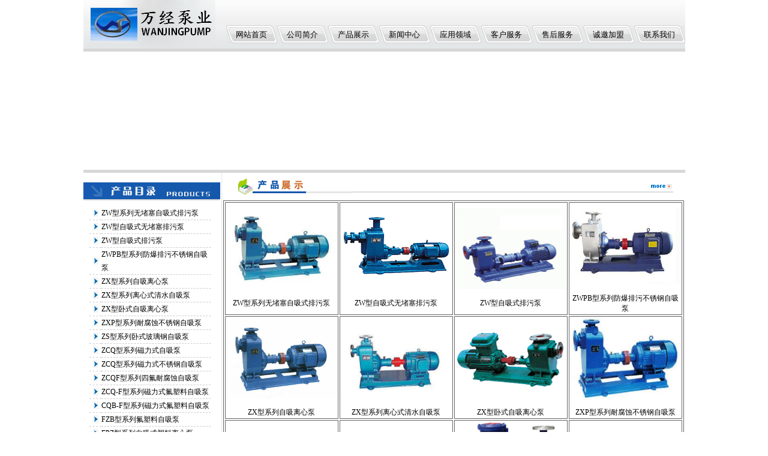

--- FILE ---
content_type: text/html
request_url: http://kopump.com/products/products.html
body_size: 5568
content:
<html> 
<head> 
<meta http-equiv="Content-Type" content="text/html; charset=gb2312" /> 
<TITLE>自吸泵产品列表_上海万经泵业制造有限公司</TITLE> 
<meta name="keywords" content="自吸泵产品,不锈钢自吸泵,自吸式排污泵,自吸离心泵,耐腐蚀自吸泵,自吸磁力泵,自吸电动隔膜泵"> 
<meta name="description" content="上海万经泵业制造有限公司主要生产自吸泵,不锈钢自吸泵,自吸式排污泵,自吸离心泵，上海万经泵业制造有限公司是专业制造自吸泵厂家之一，上海自吸泵厂价直销，欢迎您来电咨询订购！">
<link href="../css/css.css" rel="stylesheet" type="text/css"> 
<script src="../Scripts/AC_RunActiveContent.js" type="text/javascript"></script> 
</head> <body> 
<table width="1003" border="0" align="center" cellpadding="0" cellspacing="0" background="../images/ind_2.gif"> 
  <tr> 
    <td><img src="../images/BE.jpg" alt="自吸泵_上海万经泵业制造有限公司" width="220" height="81"></td> 
    <td width="760" valign="top"><table width="92%" border="0" align="center" cellpadding="0" cellspacing="0"> 
      <tr> 
        <td height="42" align="right" valign="bottom">&nbsp;</td> 
        </tr> 
 
 
     </table> 
      <table width="765" border="0" align="center" cellpadding="0" cellspacing="0"> 
        <tr> 
          <td width="85" height="32" align="center" background="../images/ind_7.gif"><a href="../index.html" class="hei14" onMouseOver="javascript:add.innerHTML=''">网站首页 </a></td> 
          <td width="85" height="32" align="center" background="../images/ind_7.gif"><a href="../about.html" class="hei14" onMouseOver="javascript:add.innerHTML='">公司简介</a> </td> 
          <td width="85" height="32" align="center" background="../images/ind_7.gif"><a href="products.html" class="hei14" onMouseOver="javascript:add.innerHTML=''">产品展示</a></td> 
          <td width="85" height="32" align="center" background="../images/ind_7.gif"> <a href="../news/news.html" class="hei14" onMouseOver="javascript:add.innerHTML='">新闻中心</a> </td> 
          <td width="85" align="center" background="../images/ind_7.gif"><a href="../yyly.html" class="hei14" onMouseOver="javascript:add.innerHTML='">应用领域 </a></td> 
          <td width="85" height="32" align="center" background="../images/ind_7.gif"><a href="../fuwu/fuwu.html" class="hei14" onMouseOver="javascript:add.innerHTML='">客户服务</a> </td> 
          <td width="85" height="32" align="center" background="../images/ind_7.gif"><a href="../jshzhch.html" class="hei14" onMouseOver="javascript:add.innerHTML='">售后服务</a></td> 
          <td width="85" height="32" align="center" background="../images/ind_7.gif"><a href="../jm.html" class="hei14" onMouseOver="javascript:add.innerHTML=''">诚邀加盟 </a></td> 
          <td align="center" background="../images/ind_7.gif"><a href="../contact.html" class="hei14" onMouseOver="javascript:add.innerHTML=''">联系我们</a></td> 
        </tr> 
      </table></td> 
  </tr> 
</table> 
<table width="1003" border="0" align="center" cellpadding="0" cellspacing="0"> 
  <tr> 
    <td width="273" bgcolor="#D7D7D7" height="5"></td> 
  </tr> 
  <tr> 
    <td> 
	<div id="add"></div> 
	<div id="flash"> 
	<object classid="clsid:D27CDB6E-AE6D-11cf-96B8-444553540000" codebase="http://download.macromedia.com/pub/shockwave/cabs/flash/swflash.cab#version=7,0,19,0" width="1004" height="197"> 
      <param name="movie" value="../swf/banner.swf"> 
      <param name="quality" value="high"> 
      <param name="wmode" value="Opaque"> 
      <embed src="../swf/banner.swf" width="1004" height="197" quality="high" pluginspage="http://www.macromedia.com/go/getflashplayer" type="application/x-shockwave-flash" wmode="Opaque"></embed> 
    </object> 
	</div> 
	</td> 
  </tr> 
  <tr> 
    <td width="273" bgcolor="#D7D7D7" height="5"></td> 
  </tr> 
</table> 
 
 
<table width="1003" border="0" align="center" cellpadding="0" cellspacing="0"> 
  <tr> 
    <td width="229" valign="top"><table width="229" border="0" cellspacing="0" cellpadding="0"> 
  <tr> 
    <td>&nbsp;</td> 
  </tr> 
  <tr> 
   
  </tr> 
</table> 
<table width="229" height="475" border="0" cellpadding="0" cellspacing="0"> 
  <tr> 
    <td><IMG SRC="../images/ind_40.gif" WIDTH=228 HEIGHT=31 ALT=""></td> 
  </tr> 
  <tr> 
    <td><table width="100%" border="0" cellspacing="0" cellpadding="0"> 
      <tr> 
        <td height="10"></td> 
      </tr> 
    </table> 
        <table width="95%" height="395" border="0" align="center" cellpadding="0" cellspacing="0"> 
          <tr> 
            <td width="97%"><table width="96%" border="0" align="center" cellpadding="0" cellspacing="0"> 
                <tr> 
                  <td width="20" height="23" align="center" class="bootmxu"><IMG SRC="../images/ind_43.gif" WIDTH=9 HEIGHT=13 ALT=""></td> 
                  <td class="bootmxu"><a href="zx1.html" class="f-12-b" title="ZW型系列无堵塞自吸式排污泵">ZW型系列无堵塞自吸式排污泵</a></td> 
                </tr> 
                
            </table></td> 
            <td width="3%">&nbsp;</td>
          </tr><tr><td width="97%"><table width="96%" border="0" align="center" cellpadding="0" cellspacing="0"> 
                <tr> 
                  <td width="20" height="23" align="center" class="bootmxu"><IMG SRC="../images/ind_43.gif" WIDTH=9 HEIGHT=13 ALT=""></td> 
                  <td class="bootmxu"><a href="zx2.html" class="f-12-b" title="ZW型自吸式无堵塞排污泵">ZW型自吸式无堵塞排污泵</a></td> 
                </tr> 
                
            </table></td> 
            <td width="3%">&nbsp;</td>
          </tr><tr><td width="97%"><table width="96%" border="0" align="center" cellpadding="0" cellspacing="0"> 
                <tr> 
                  <td width="20" height="23" align="center" class="bootmxu"><IMG SRC="../images/ind_43.gif" WIDTH=9 HEIGHT=13 ALT=""></td> 
                  <td class="bootmxu"><a href="zx3.html" class="f-12-b" title="ZW型自吸式排污泵">ZW型自吸式排污泵</a></td> 
                </tr> 
                
            </table></td> 
            <td width="3%">&nbsp;</td>
          </tr><tr><td width="97%"><table width="96%" border="0" align="center" cellpadding="0" cellspacing="0"> 
                <tr> 
                  <td width="20" height="23" align="center" class="bootmxu"><IMG SRC="../images/ind_43.gif" WIDTH=9 HEIGHT=13 ALT=""></td> 
                  <td class="bootmxu"><a href="zx4.html" class="f-12-b" title="ZWPB型系列防爆排污不锈钢自吸泵">ZWPB型系列防爆排污不锈钢自吸泵</a></td> 
                </tr> 
                
            </table></td> 
            <td width="3%">&nbsp;</td>
          </tr><tr><td width="97%"><table width="96%" border="0" align="center" cellpadding="0" cellspacing="0"> 
                <tr> 
                  <td width="20" height="23" align="center" class="bootmxu"><IMG SRC="../images/ind_43.gif" WIDTH=9 HEIGHT=13 ALT=""></td> 
                  <td class="bootmxu"><a href="zx5.html" class="f-12-b" title="ZX型系列自吸离心泵">ZX型系列自吸离心泵</a></td> 
                </tr> 
                
            </table></td> 
            <td width="3%">&nbsp;</td>
          </tr><tr><td width="97%"><table width="96%" border="0" align="center" cellpadding="0" cellspacing="0"> 
                <tr> 
                  <td width="20" height="23" align="center" class="bootmxu"><IMG SRC="../images/ind_43.gif" WIDTH=9 HEIGHT=13 ALT=""></td> 
                  <td class="bootmxu"><a href="zx6.html" class="f-12-b" title="ZX型系列离心式清水自吸泵">ZX型系列离心式清水自吸泵</a></td> 
                </tr> 
                
            </table></td> 
            <td width="3%">&nbsp;</td>
          </tr><tr><td width="97%"><table width="96%" border="0" align="center" cellpadding="0" cellspacing="0"> 
                <tr> 
                  <td width="20" height="23" align="center" class="bootmxu"><IMG SRC="../images/ind_43.gif" WIDTH=9 HEIGHT=13 ALT=""></td> 
                  <td class="bootmxu"><a href="zx7.html" class="f-12-b" title="ZX型卧式自吸离心泵">ZX型卧式自吸离心泵</a></td> 
                </tr> 
                
            </table></td> 
            <td width="3%">&nbsp;</td>
          </tr>
          <tr>
            <td><table width="96%" border="0" align="center" cellpadding="0" cellspacing="0">
              <tr>
                <td width="20" height="23" align="center" class="bootmxu"><IMG SRC="../images/ind_43.gif" WIDTH=9 HEIGHT=13 ALT=""></td>
                <td class="bootmxu"><a href="zx8.html" class="f-12-b" title="ZXP型系列耐腐蚀不锈钢自吸泵">ZXP型系列耐腐蚀不锈钢自吸泵</a></td>
              </tr>
            </table></td>
            <td>&nbsp;</td>
          </tr>
          <tr>
            <td><table width="96%" border="0" align="center" cellpadding="0" cellspacing="0">
              <tr>
                <td width="20" height="23" align="center" class="bootmxu"><IMG SRC="../images/ind_43.gif" WIDTH=9 HEIGHT=13 ALT=""></td>
                <td class="bootmxu"><a href="zx9.html" class="f-12-b" title="ZS型系列卧式玻璃钢自吸泵">ZS型系列卧式玻璃钢自吸泵</a></td>
              </tr>
            </table></td>
            <td>&nbsp;</td>
          </tr>
          <tr>
            <td><table width="96%" border="0" align="center" cellpadding="0" cellspacing="0">
              <tr>
                <td width="20" height="23" align="center" class="bootmxu"><IMG SRC="../images/ind_43.gif" WIDTH=9 HEIGHT=13 ALT=""></td>
                <td class="bootmxu"><a href="zx10.html" class="f-12-b" title="ZCQ型系列磁力式自吸泵">ZCQ型系列磁力式自吸泵</a></td>
              </tr>
            </table></td>
            <td>&nbsp;</td>
          </tr>
          <tr><td width="97%"><table width="96%" border="0" align="center" cellpadding="0" cellspacing="0"> 
                <tr> 
                  <td width="20" height="23" align="center" class="bootmxu"><IMG SRC="../images/ind_43.gif" WIDTH=9 HEIGHT=13 ALT=""></td> 
                  <td class="bootmxu"><a href="zx11.html" class="f-12-b" title="ZCQ型系列磁力式不锈钢自吸泵">ZCQ型系列磁力式不锈钢自吸泵</a></td> 
                </tr> 
                
            </table></td> 
            <td width="3%">&nbsp;</td>
          </tr><tr><td width="97%"><table width="96%" border="0" align="center" cellpadding="0" cellspacing="0"> 
                <tr> 
                  <td width="20" height="23" align="center" class="bootmxu"><IMG SRC="../images/ind_43.gif" WIDTH=9 HEIGHT=13 ALT=""></td> 
                  <td class="bootmxu"><a href="zx12.html" class="f-12-b" title="ZCQF型系列四氟耐腐蚀自吸泵">ZCQF型系列四氟耐腐蚀自吸泵</a></td> 
                </tr> 
                
            </table></td> 
            <td width="3%">&nbsp;</td>
          </tr><tr><td width="97%"><table width="96%" border="0" align="center" cellpadding="0" cellspacing="0"> 
                <tr> 
                  <td width="20" height="23" align="center" class="bootmxu"><IMG SRC="../images/ind_43.gif" WIDTH=9 HEIGHT=13 ALT=""></td> 
                  <td class="bootmxu"><a href="zx13.html" class="f-12-b" title="ZCQ-F型系列磁力式氟塑料自吸泵">ZCQ-F型系列磁力式氟塑料自吸泵</a></td> 
                </tr> 
                
            </table></td> 
            <td width="3%">&nbsp;</td>
          </tr><tr><td width="97%"><table width="96%" border="0" align="center" cellpadding="0" cellspacing="0"> 
                <tr> 
                  <td width="20" height="23" align="center" class="bootmxu"><IMG SRC="../images/ind_43.gif" WIDTH=9 HEIGHT=13 ALT=""></td> 
                  <td class="bootmxu"><a href="zx14.html" class="f-12-b" title="CQB-F型系列磁力式氟塑料自吸泵">CQB-F型系列磁力式氟塑料自吸泵</a></td> 
                </tr> 
                
            </table></td> 
            <td width="3%">&nbsp;</td>
          </tr>
		  <tr><td width="97%"><table width="96%" border="0" align="center" cellpadding="0" cellspacing="0"> 
                <tr> 
                  <td width="20" height="23" align="center" class="bootmxu"><IMG SRC="../images/ind_43.gif" WIDTH=9 HEIGHT=13 ALT=""></td> 
                  <td class="bootmxu"><a href="zx15.html" class="f-12-b" title="FZB型系列氟塑料自吸泵">FZB型系列氟塑料自吸泵</a></td> 
                </tr> 
                
            </table></td> 
            <td width="3%">&nbsp;</td>
          </tr>
		  <tr><td width="97%"><table width="96%" border="0" align="center" cellpadding="0" cellspacing="0"> 
                <tr> 
                  <td width="20" height="23" align="center" class="bootmxu"><IMG SRC="../images/ind_43.gif" WIDTH=9 HEIGHT=13 ALT=""></td> 
                  <td class="bootmxu"><a href="zx16.html" class="f-12-b" title="FPZ型系列自吸式塑料离心泵">FPZ型系列自吸式塑料离心泵</a></td> 
                </tr> 
                
            </table></td> 
            <td width="3%">&nbsp;</td>
          </tr>
		  <tr><td width="97%"><table width="96%" border="0" align="center" cellpadding="0" cellspacing="0"> 
                <tr> 
                  <td width="20" height="23" align="center" class="bootmxu"><IMG SRC="../images/ind_43.gif" WIDTH=9 HEIGHT=13 ALT=""></td> 
                  <td class="bootmxu"><a href="zx17.html" class="f-12-b" title="QBY型系列自吸式气动电动隔膜泵">QBY型系列自吸式气动电动隔膜泵</a></td> 
                </tr> 
                
            </table></td> 
            <td width="3%">&nbsp;</td>
          </tr>
		  <tr><td width="97%"><table width="96%" border="0" align="center" cellpadding="0" cellspacing="0"> 
                <tr> 
                  <td width="20" height="23" align="center" class="bootmxu"><IMG SRC="../images/ind_43.gif" WIDTH=9 HEIGHT=13 ALT=""></td> 
                  <td class="bootmxu"><a href="zx18.html" class="f-12-b" title="DBY型系列自吸式电动电动隔膜泵">DBY型系列自吸式电动电动隔膜泵</a></td> 
                </tr> 
                
            </table></td> 
            <td width="3%">&nbsp;</td>
          </tr>
		  <tr><td width="97%"><table width="96%" border="0" align="center" cellpadding="0" cellspacing="0"> 
                <tr> 
                  <td width="20" height="23" align="center" class="bootmxu"><IMG SRC="../images/ind_43.gif" WIDTH=9 HEIGHT=13 ALT=""></td> 
                  <td class="bootmxu"><a href="zx19.html" class="f-12-b" title="ZBF型系列自吸离心泵">ZBF型系列自吸离心泵</a></td> 
                </tr> 
                
            </table></td> 
            <td width="3%">&nbsp;</td>
          </tr>
		  <tr><td width="97%"><table width="96%" border="0" align="center" cellpadding="0" cellspacing="0"> 
                <tr> 
                  <td width="20" height="23" align="center" class="bootmxu"><IMG SRC="../images/ind_43.gif" WIDTH=9 HEIGHT=13 ALT=""></td> 
                  <td class="bootmxu"><a href="zx20.html" class="f-12-b" title="FZB型系列氟塑料自吸泵">FZB型系列氟塑料自吸泵</a></td> 
                </tr> 
                
            </table></td> 
            <td width="3%">&nbsp;</td>
          </tr>
		  <tr><td width="97%"><table width="96%" border="0" align="center" cellpadding="0" cellspacing="0"> 
                <tr> 
                  <td width="20" height="23" align="center" class="bootmxu"><IMG SRC="../images/ind_43.gif" WIDTH=9 HEIGHT=13 ALT=""></td> 
                  <td class="bootmxu"><a href="zx21.html" class="f-12-b" title="WFB型系列无密封自控自吸泵">WFB型系列无密封自控自吸泵</a></td> 
                </tr> 
                
            </table></td> 
            <td width="3%">&nbsp;</td>
          </tr>
		  <tr><td width="97%"><table width="96%" border="0" align="center" cellpadding="0" cellspacing="0"> 
                <tr> 
                  <td width="20" height="23" align="center" class="bootmxu"><IMG SRC="../images/ind_43.gif" WIDTH=9 HEIGHT=13 ALT=""></td> 
                  <td class="bootmxu"><a href="zx22.html" class="f-12-b" title="JMZ型系列不锈钢自吸泵">JMZ型系列不锈钢自吸泵</a></td> 
                </tr> 
                
            </table></td> 
            <td width="3%">&nbsp;</td>
          </tr>
		  <tr><td width="97%"><table width="96%" border="0" align="center" cellpadding="0" cellspacing="0"> 
                <tr> 
                  <td width="20" height="23" align="center" class="bootmxu"><IMG SRC="../images/ind_43.gif" WIDTH=9 HEIGHT=13 ALT=""></td> 
                  <td class="bootmxu"><a href="zx23.html" class="f-12-b" title="FMZ型系列移动不锈钢自吸泵">FMZ型系列移动不锈钢自吸泵</a></td> 
                </tr> 
                
            </table></td> 
            <td width="3%">&nbsp;</td>
          </tr>
		  <tr><td width="97%"><table width="96%" border="0" align="center" cellpadding="0" cellspacing="0"> 
                <tr> 
                  <td width="20" height="23" align="center" class="bootmxu"><IMG SRC="../images/ind_43.gif" WIDTH=9 HEIGHT=13 ALT=""></td> 
                  <td class="bootmxu"><a href="zx24.html" class="f-12-b" title="CYZ-A型系列离心式自吸油泵">CYZ-A型系列离心式自吸油泵</a></td> 
                </tr> 
                
            </table></td> 
            <td width="3%">&nbsp;</td>
          </tr>
		  <tr> 
          </tr> 
        </table> 
        <table width="100%" border="0" cellspacing="0" cellpadding="0">
          <tr>
            <td height="10"></td>
          </tr>
        </table></td>
  </tr> 
</table> 
<table width="229" border="0" cellspacing="0" cellpadding="0"> 
  <tr> 
    <td><img src="../images/ind_56.gif" width=229 height=30 alt=""></td> 
  </tr> 
  <tr> 
    <td><table width="100%" border="0" cellspacing="0" cellpadding="0"> 
      <tr> 
        <td height="10"></td> 
      </tr> 
    </table> 
        <TABLE cellSpacing=0 cellPadding=1 width="95%" align=center border=0> 
<TBODY> 
<TR vAlign=top> 
<TD class=bootmxu align=middle height=22>电　话：</TD> 
<TD class=bootmxu>021-59775595</TD>
</TR> 
<TR vAlign=top>
  <TD class=bootmxu align=middle height=22>&nbsp;</TD>
  <TD class=bootmxu>021-59775535</TD>
</TR>
<TR vAlign=top> 
<TD class=bootmxu align=middle height=22>传　真：</TD> 
<TD class=bootmxu>021-60911446</TD>
</TR> 
<TR vAlign=top> 
<TD class=bootmxu align=middle height=22>邮　编：</TD> 
<TD class=bootmxu>200072</TD></TR> 
<TR vAlign=top> 
<TD class=bootmxu align=middle width="25%" height=22>邮　箱：</TD> 
<TD class=bootmxu width="74%"><A href="mailto:bengfawj@163.com">bengfawj@163.com</A></TD></TR> 
<TR vAlign=top> 
<TD class=bootmxu align=middle height=22>网　址：</TD> 
<TD class=bootmxu> 
<P><A href="http://www.kopump.com/">http://www.kopump.com/</A><FONT face=Verdana><BR></FONT></P></TD></TR></TBODY></TABLE> 
      <table width="100%" border="0" cellspacing="0" cellpadding="0"> 
          <tr> 
            <td height="10"></td> 
          </tr> 
      </table></td> 
  </tr> 
</table> 
 
</td> 
    <td width="1"> </td> 
    <td width="1" bgcolor="#E6E6E6"> </td> 
    <td align="center" valign="top"><table width="100%" border="0" cellspacing="0" cellpadding="0"> 
      <tr> 
        <td height="8"> </td> 
      </tr> 
    </table> 
      <table width="95%" border="0" align="center" cellpadding="0" cellspacing="0"> 
        <tr> 
          <td width="183"><IMG SRC="../images/a1_3.jpg" WIDTH=199 HEIGHT=30 ALT="自吸泵产品资料"></td> 
          <td align="right" background="../images/i_49.gif"><a href="products.html"><IMG SRC="../images/ind_51.gif" ALT="更多自吸泵产品" WIDTH=40 HEIGHT=13 border="0"></a></td> 
        </tr> 
		 <tr> 
		 
      </table> 
      <table width="100%" border="0" cellspacing="0" cellpadding="0"> 
        <tr> 
          <td height="8"></td> 
        </tr> 
      </table> 
      <table width="750" border="1" bordercolor="#666666">
      <tr align="center">
        <td><a href="zx1.html" title="ZW型系列无堵塞自吸式排污泵"><img src="pi/zx1.jpg" border="0" width="185" height="135" alt="ZW型系列无堵塞自吸式排污泵"><br/><br/>ZW型系列无堵塞自吸式排污泵</a></td>
        <td><a href="zx2.html" title="ZW型自吸式无堵塞排污泵"><img src="pi/zx2.jpg" border="0" width="185" height="135" alt="ZW型自吸式无堵塞排污泵"><br/><br/>ZW型自吸式无堵塞排污泵</a></td>
		<td><a href="zx3.html" title="ZW型自吸式排污泵"><img src="pi/zx3.jpg" border="0" width="185" height="135" alt="ZW型自吸式排污泵"><br/><br/>ZW型自吸式排污泵</a></td>
		<td><a href="zx4.html" title="ZWPB型系列防爆排污不锈钢自吸泵"><img src="pi/zx4.jpg" border="0" width="185" height="135" alt="ZWPB型系列防爆排污不锈钢自吸泵"><br/><br/>ZWPB型系列防爆排污不锈钢自吸泵</a></td>
      </tr>
      <tr align="center">
        <td><a href="zx5.html" title="ZX型系列自吸离心泵"><img src="pi/zx5.jpg" border="0" width="185" height="135" alt="ZX型系列自吸离心泵"><br/><br/>ZX型系列自吸离心泵</a></td>
        <td><a href="zx6.html" title="ZX型系列离心式清水自吸泵"><img src="pi/zx6.jpg" border="0" width="185" height="135" alt="ZX型系列离心式清水自吸泵"><br/><br/>ZX型系列离心式清水自吸泵</a></td>
		<td><a href="zx7.html" title="ZX型卧式自吸离心泵"><img src="pi/zx7.jpg" border="0" width="185" height="135" alt="ZX型卧式自吸离心泵"><br/><br/>ZX型卧式自吸离心泵</a></td>
		<td><a href="zx8.html" title="ZXP型系列耐腐蚀不锈钢自吸泵"><img src="pi/zx8.jpg" border="0" width="185" height="135" alt="ZXP型系列耐腐蚀不锈钢自吸泵"><br/><br/>ZXP型系列耐腐蚀不锈钢自吸泵</a></td>
      </tr>
      <tr align="center">
        <td><a href="zx9.html" title="ZS型系列卧式玻璃钢自吸泵"><img src="pi/zx9.jpg" border="0" width="185" height="135" alt="ZS型系列卧式玻璃钢自吸泵"><br/><br/>ZS型系列卧式玻璃钢自吸泵</a></td>
        <td><a href="zx10.html" title="ZCQ型系列磁力式自吸泵"><img src="pi/zx10.jpg" border="0" width="185" height="135" alt="ZCQ型系列磁力式自吸泵"><br/><br/>ZCQ型系列磁力式自吸泵</a></td>
		<td><a href="zx11.html" title="ZCQ型系列磁力式不锈钢自吸泵"><img src="pi/zx11.jpg" border="0" width="185" height="135" alt="ZCQ型系列磁力式不锈钢自吸泵"><br/><br/>ZCQ型系列磁力式不锈钢自吸泵</a></td>
		<td><a href="zx12.html" title="ZCQF型系列四氟耐腐蚀自吸泵"><img src="pi/zx12.jpg" border="0" width="185" height="135" alt="ZCQF型系列四氟耐腐蚀自吸泵"><br/><br/>ZCQF型系列四氟耐腐蚀自吸泵</a></td>
      </tr>
      <tr align="center">
        <td><a href="zx13.html" title="ZCQ-F型系列磁力式氟塑料自吸泵"><img src="pi/zx13.jpg" border="0" width="185" height="135" alt="ZCQ-F型系列磁力式氟塑料自吸泵"><br/><br/>ZCQ-F型系列磁力式氟塑料自吸泵</a></td>
        <td><a href="zx14.html" title="CQB-F型系列磁力式氟塑料自吸泵"><img src="pi/zx14.jpg" border="0" width="185" height="135" alt="CQB-F型系列磁力式氟塑料自吸泵"><br/><br/>CQB-F型系列磁力式氟塑料自吸泵</a></td>
		<td><a href="zx15.html" title="FZB型系列氟塑料自吸泵"><img src="pi/zx15.jpg" border="0" width="185" height="135" alt="FZB型系列氟塑料自吸泵"><br/><br/>FZB型系列氟塑料自吸泵</a></td>
		<td><a href="zx16.html" title="FPZ型系列自吸式塑料离心泵"><img src="pi/zx16.jpg" border="0" width="185" height="135" alt="FPZ型系列自吸式塑料离心泵"><br/><br/>FPZ型系列自吸式塑料离心泵</a></td>
      </tr>
      <tr align="center">
        <td><a href="zx17.html" title="QBY型系列自吸式气动电动隔膜泵"><img src="pi/zx17.jpg" border="0" width="185" height="135" alt="QBY型系列自吸式气动电动隔膜泵"><br/><br/>QBY型系列自吸式气动电动隔膜泵</a></td>
        <td><a href="zx18.html" title="DBY型系列自吸式电动电动隔膜泵"><img src="pi/zx18.jpg" border="0" width="185" height="135" alt="DBY型系列自吸式电动电动隔膜泵"><br/><br/>DBY型系列自吸式电动电动隔膜泵</a></td>
		<td><a href="zx19.html" title="ZBF型系列自吸离心泵"><img src="pi/zx19.jpg" border="0" width="185" height="135" alt="ZBF型系列自吸离心泵"><br/><br/>ZBF型系列自吸离心泵</a></td>
		<td><a href="zx20.html" title="FZB型系列氟塑料自吸泵"><img src="pi/zx20.jpg" border="0" width="185" height="135" alt="FZB型系列氟塑料自吸泵"><br/><br/>FZB型系列氟塑料自吸泵</a></td>
      </tr>
      <tr align="center">
        <td><a href="zx21.html" title="WFB型系列无密封自控自吸泵"><img src="pi/zx21.jpg" border="0" width="185" height="135" alt="WFB型系列无密封自控自吸泵"><br/><br/>WFB型系列无密封自控自吸泵</a></td>
        <td><a href="zx22.html" title="JMZ型系列不锈钢自吸泵"><img src="pi/zx22.jpg" border="0" width="185" height="135" alt="JMZ型系列不锈钢自吸泵"><br/><br/>JMZ型系列不锈钢自吸泵</a></td>
		<td><a href="zx23.html" title="Z、FMZ移动自吸泵（酒精泵）"><img src="pi/zx23.jpg" border="0" width="185" height="135" alt="Z、FMZ移动自吸泵（酒精泵）"><br/><br/>Z、FMZ移动自吸泵（酒精泵）</a></td>
		<td><a href="zx24.html" title="CYZ-A型系列离心式自吸油泵"><img src="pi/zx24.jpg" border="0" width="185" height="135" alt="CYZ-A型系列离心式自吸油泵"><br/><br/>CYZ-A型系列离心式自吸油泵</a></td>
      </tr>
    </table>    <p>&nbsp;</p></td>
  </tr>
</table> 
<table width="900" align="center" border="0" cellspacing="0" cellpadding="0"> 
        <tr> 
          <td width="80" style="font-size:12px; line-height:25px;" align="center"><strong>友情链接</strong>：</td> 
          <td style="font-size:12px; line-height:25px;">
			  <a href="http://www.wanjingpv.com" title="磁力泵" target="_blank">磁力泵</a> | <a href="http://www.netspump.com" title="多级泵" target="_blank">多级泵</a> | <a href="http://www.beng11.com" title="离心泵" target="_blank">离心泵</a> <a href="http://www.pumpmp.com" title="排污泵" target="_blank">排污泵</a> | <a href="http://www.kopump.com" title="自吸泵" target="_blank">自吸泵</a>| <a href="http://www.zgshwjby.com/" title="真空机组" target="_blank">真空机组</a> | <a href="http://www.baidubeng.com" title="电动隔膜泵" target="_blank">电动隔膜泵</a>			</td> 
        </tr> 
		
</table> 
<table width="1003" border="0" cellspacing="0" cellpadding="0" align="center"> 
  <tr> 
    <td height="10"> 
</td> 
  </tr> 
    <tr> 
    <td align="right" bgcolor="#1559AD" class="textbai"><span class="test12">上海万经泵业制造有限公司</span>　版权所有  | <a href="../contact.html" class="bai">联系我们</a> | <a href="../sitemap.xml"  class="bai">网站地图</a>&nbsp; &nbsp;</td> 
  </tr> 
  <tr> 
    <td height="8"></td> 
  </tr> 
  <tr> 
    <td align="center" class="test12"><P><FONT face=Verdana>生产基地：上海市金山区王圩西路99号

&nbsp;电话：<span class="bootmxu">59775595</span> <span class="bootmxu">021-59775535</span>&nbsp; 传真：<span class="bootmxu">021-60911446</span><BR>
Copyright(C) 2010-2011 上海万经泵业制造有限公司&copy;版权所有</P></td> 
  </tr> 
</table> 

<CENTER>
</CENTER></body> 
</html><script type="text/javascript">
var _bdhmProtocol = (("https:" == document.location.protocol) ? " https://" : " http://");
document.write(unescape("%3Cscript src='" + _bdhmProtocol + "hm.baidu.com/h.js%3Fa6e473ab517f18deb4d260d3b30e7632' type='text/javascript'%3E%3C/script%3E"));
</script>
<!-- WPA Button Begin -->
<script type="text/javascript" src="https://id.b.qq.com/static/account/bizqq/js/wpa.js?type=13&kfuin=4006064114&ws=&title=%E5%9C%A8%E7%BA%BF%E4%BC%81%E4%B8%9AQQ&cot1=%E5%85%8D%E8%B4%B9%E5%92%A8%E8%AF%A2%E7%94%B5%E8%AF%9D%3A400-6064-114&btn1=%E4%BC%81%E4%B8%9AQQ%E4%BA%A4%E8%B0%88&fsty=0&fposX=2&fposY=1&tx=1"></script>
<!-- WPA Button END -->

  

--- FILE ---
content_type: text/css
request_url: http://kopump.com/css/css.css
body_size: 805
content:
body,td,th {
	font-size: 12px;
	color: #000000;
}
body {
	background-color: #FFFFFF;
	margin-left: 0px;
	margin-top: 0px;
	margin-right: 0px;
	margin-bottom: 0px;
}
.test12 {
	font-size: 12px;
	line-height: 21px;
}
.test12red {
	font-size: 12px;
	line-height: 21px;
	color: #FF0000;
}
.test12chen {
	font-size: 12px;
	line-height: 21px;
	color: #FF6600;
}
.test15 {
	font-size: 15px;
}
.kuang {
	border: 1px solid #cacaca;
}
a:link {
	font-size: 12px;
	text-decoration: none;
	color: #000000;
}
a:visited {
	font-size: 12px;
	text-decoration: none;
	color: #000000;
}
a:hover {
	font-size: 12px;
	text-decoration: underline;
	color: #333333;
}
a:active {
	font-size: 12px;
	text-decoration: none;
}
.kuang {
	border: 1px solid #CCCCCC;
}
.bootmxu {
	border-top-width: 1px;
	border-right-width: 1px;
	border-bottom-width: 1px;
	border-left-width: 1px;
	border-top-style: none;
	border-right-style: none;
	border-bottom-style: dashed;
	border-left-style: none;
	border-top-color: #CCCCCC;
	border-right-color: #CCCCCC;
	border-bottom-color: #CCCCCC;
	border-left-color: #CCCCCC;
	line-height:22px;
}
.padding{
padding-top:4px;}
a.bai:link {
	font-size: 12px;
	text-decoration: none;
	color: #ffffff;
}
a.bai:visited {
	font-size: 12px;
	text-decoration: none;
	color: #ffffff;
}
a.bai:hover {
	font-size: 12px;
	text-decoration: none;
	color: #E8E8E8;
	text-decoration: none;

}
a.bai:active {
	font-size: 12px;
	text-decoration: none;
		color: #ffffff;

}
.textbai {
	color: #FFFFFF;
	padding-top:4px;
}
.input {
	border: 1px solid #CCCCCC;
	height: 16px;
}
.padding5 {
	padding-top:10px;
	
	background-repeat: no-repeat;
	background-position: bottom;
}
.KUNANDI {
	border-top-width: 1px;
	border-right-width: 1px;
	border-bottom-width: 1px;
	border-left-width: 1px;
	border-top-style: solid;
	border-right-style: none;
	border-bottom-style: solid;
	border-left-style: none;
	border-top-color: #CCCCCC;
	border-right-color: #CCCCCC;
	border-bottom-color: #CCCCCC;
	border-left-color: #CCCCCC;
}
a.hei14:link {
	font-size: 13px;
	text-decoration: none;
	color: #000000;
}
a.hei14:visited {
	font-size: 13px;
	text-decoration: none;
	color: #000000;
}
a.hei14:hover {
	font-size: 13px;
	text-decoration: none;
	color: #33478A;
	text-decoration: none;

}
a.hei14:active {
	font-size: 13px;
	text-decoration: none;
	color: #000000;
}
#flash{width:1003px; z-index:auto;}
#add{width:1003px; z-index:10; position:absolute}
